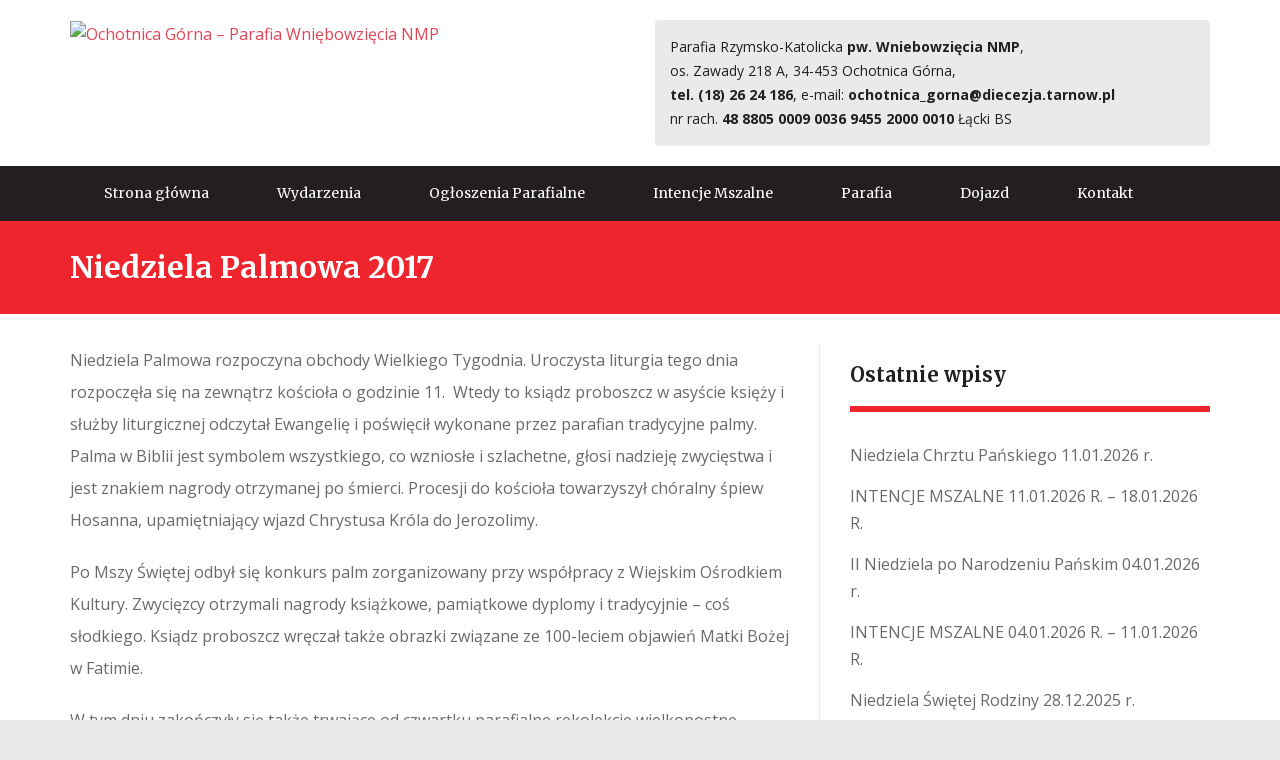

--- FILE ---
content_type: text/html; charset=UTF-8
request_url: https://www.ochotnicagorna.pl/niedziela-palmowa-2017/
body_size: 11784
content:
<!DOCTYPE html>
<html lang="pl-PL">

<head>
    <meta charset="UTF-8">
    <meta name="viewport" content="width=device-width, initial-scale=1">
    <title>Niedziela Palmowa 2017 | Ochotnica Górna &#8211; Parafia Wniębowzięcia NMP</title>
    <link rel="profile" href="https://gmpg.org/xfn/11">
    <link rel="pingback" href="https://www.ochotnicagorna.pl/xmlrpc.php">
    <link href='https://fonts.googleapis.com/css?family=Open+Sans:400,600,700,800,300&subset=latin,latin-ext' rel='stylesheet' type='text/css'>
    <link href="https://fonts.googleapis.com/css?family=Merriweather:300,400,700,900&amp;subset=latin-ext" rel="stylesheet">
    <link rel="shortcut icon" href="https://www.ochotnicagorna.pl/favicon.ico" type="image/x-icon" />

    <meta name='robots' content='max-image-preview:large' />
<link rel="alternate" type="application/rss+xml" title="Ochotnica Górna - Parafia Wniębowzięcia NMP &raquo; Kanał z wpisami" href="https://www.ochotnicagorna.pl/feed/" />
<link rel="alternate" type="application/rss+xml" title="Ochotnica Górna - Parafia Wniębowzięcia NMP &raquo; Kanał z komentarzami" href="https://www.ochotnicagorna.pl/comments/feed/" />
<link rel="alternate" type="application/rss+xml" title="Ochotnica Górna - Parafia Wniębowzięcia NMP &raquo; Niedziela Palmowa 2017 Kanał z komentarzami" href="https://www.ochotnicagorna.pl/niedziela-palmowa-2017/feed/" />
<script type="text/javascript">
/* <![CDATA[ */
window._wpemojiSettings = {"baseUrl":"https:\/\/s.w.org\/images\/core\/emoji\/15.0.3\/72x72\/","ext":".png","svgUrl":"https:\/\/s.w.org\/images\/core\/emoji\/15.0.3\/svg\/","svgExt":".svg","source":{"concatemoji":"https:\/\/www.ochotnicagorna.pl\/wp-includes\/js\/wp-emoji-release.min.js?ver=6.6.4"}};
/*! This file is auto-generated */
!function(i,n){var o,s,e;function c(e){try{var t={supportTests:e,timestamp:(new Date).valueOf()};sessionStorage.setItem(o,JSON.stringify(t))}catch(e){}}function p(e,t,n){e.clearRect(0,0,e.canvas.width,e.canvas.height),e.fillText(t,0,0);var t=new Uint32Array(e.getImageData(0,0,e.canvas.width,e.canvas.height).data),r=(e.clearRect(0,0,e.canvas.width,e.canvas.height),e.fillText(n,0,0),new Uint32Array(e.getImageData(0,0,e.canvas.width,e.canvas.height).data));return t.every(function(e,t){return e===r[t]})}function u(e,t,n){switch(t){case"flag":return n(e,"\ud83c\udff3\ufe0f\u200d\u26a7\ufe0f","\ud83c\udff3\ufe0f\u200b\u26a7\ufe0f")?!1:!n(e,"\ud83c\uddfa\ud83c\uddf3","\ud83c\uddfa\u200b\ud83c\uddf3")&&!n(e,"\ud83c\udff4\udb40\udc67\udb40\udc62\udb40\udc65\udb40\udc6e\udb40\udc67\udb40\udc7f","\ud83c\udff4\u200b\udb40\udc67\u200b\udb40\udc62\u200b\udb40\udc65\u200b\udb40\udc6e\u200b\udb40\udc67\u200b\udb40\udc7f");case"emoji":return!n(e,"\ud83d\udc26\u200d\u2b1b","\ud83d\udc26\u200b\u2b1b")}return!1}function f(e,t,n){var r="undefined"!=typeof WorkerGlobalScope&&self instanceof WorkerGlobalScope?new OffscreenCanvas(300,150):i.createElement("canvas"),a=r.getContext("2d",{willReadFrequently:!0}),o=(a.textBaseline="top",a.font="600 32px Arial",{});return e.forEach(function(e){o[e]=t(a,e,n)}),o}function t(e){var t=i.createElement("script");t.src=e,t.defer=!0,i.head.appendChild(t)}"undefined"!=typeof Promise&&(o="wpEmojiSettingsSupports",s=["flag","emoji"],n.supports={everything:!0,everythingExceptFlag:!0},e=new Promise(function(e){i.addEventListener("DOMContentLoaded",e,{once:!0})}),new Promise(function(t){var n=function(){try{var e=JSON.parse(sessionStorage.getItem(o));if("object"==typeof e&&"number"==typeof e.timestamp&&(new Date).valueOf()<e.timestamp+604800&&"object"==typeof e.supportTests)return e.supportTests}catch(e){}return null}();if(!n){if("undefined"!=typeof Worker&&"undefined"!=typeof OffscreenCanvas&&"undefined"!=typeof URL&&URL.createObjectURL&&"undefined"!=typeof Blob)try{var e="postMessage("+f.toString()+"("+[JSON.stringify(s),u.toString(),p.toString()].join(",")+"));",r=new Blob([e],{type:"text/javascript"}),a=new Worker(URL.createObjectURL(r),{name:"wpTestEmojiSupports"});return void(a.onmessage=function(e){c(n=e.data),a.terminate(),t(n)})}catch(e){}c(n=f(s,u,p))}t(n)}).then(function(e){for(var t in e)n.supports[t]=e[t],n.supports.everything=n.supports.everything&&n.supports[t],"flag"!==t&&(n.supports.everythingExceptFlag=n.supports.everythingExceptFlag&&n.supports[t]);n.supports.everythingExceptFlag=n.supports.everythingExceptFlag&&!n.supports.flag,n.DOMReady=!1,n.readyCallback=function(){n.DOMReady=!0}}).then(function(){return e}).then(function(){var e;n.supports.everything||(n.readyCallback(),(e=n.source||{}).concatemoji?t(e.concatemoji):e.wpemoji&&e.twemoji&&(t(e.twemoji),t(e.wpemoji)))}))}((window,document),window._wpemojiSettings);
/* ]]> */
</script>
<style id='wp-emoji-styles-inline-css' type='text/css'>

	img.wp-smiley, img.emoji {
		display: inline !important;
		border: none !important;
		box-shadow: none !important;
		height: 1em !important;
		width: 1em !important;
		margin: 0 0.07em !important;
		vertical-align: -0.1em !important;
		background: none !important;
		padding: 0 !important;
	}
</style>
<link rel='stylesheet' id='wp-block-library-css' href='https://www.ochotnicagorna.pl/wp-includes/css/dist/block-library/style.min.css?ver=6.6.4' type='text/css' media='all' />
<style id='classic-theme-styles-inline-css' type='text/css'>
/*! This file is auto-generated */
.wp-block-button__link{color:#fff;background-color:#32373c;border-radius:9999px;box-shadow:none;text-decoration:none;padding:calc(.667em + 2px) calc(1.333em + 2px);font-size:1.125em}.wp-block-file__button{background:#32373c;color:#fff;text-decoration:none}
</style>
<style id='global-styles-inline-css' type='text/css'>
:root{--wp--preset--aspect-ratio--square: 1;--wp--preset--aspect-ratio--4-3: 4/3;--wp--preset--aspect-ratio--3-4: 3/4;--wp--preset--aspect-ratio--3-2: 3/2;--wp--preset--aspect-ratio--2-3: 2/3;--wp--preset--aspect-ratio--16-9: 16/9;--wp--preset--aspect-ratio--9-16: 9/16;--wp--preset--color--black: #000000;--wp--preset--color--cyan-bluish-gray: #abb8c3;--wp--preset--color--white: #ffffff;--wp--preset--color--pale-pink: #f78da7;--wp--preset--color--vivid-red: #cf2e2e;--wp--preset--color--luminous-vivid-orange: #ff6900;--wp--preset--color--luminous-vivid-amber: #fcb900;--wp--preset--color--light-green-cyan: #7bdcb5;--wp--preset--color--vivid-green-cyan: #00d084;--wp--preset--color--pale-cyan-blue: #8ed1fc;--wp--preset--color--vivid-cyan-blue: #0693e3;--wp--preset--color--vivid-purple: #9b51e0;--wp--preset--gradient--vivid-cyan-blue-to-vivid-purple: linear-gradient(135deg,rgba(6,147,227,1) 0%,rgb(155,81,224) 100%);--wp--preset--gradient--light-green-cyan-to-vivid-green-cyan: linear-gradient(135deg,rgb(122,220,180) 0%,rgb(0,208,130) 100%);--wp--preset--gradient--luminous-vivid-amber-to-luminous-vivid-orange: linear-gradient(135deg,rgba(252,185,0,1) 0%,rgba(255,105,0,1) 100%);--wp--preset--gradient--luminous-vivid-orange-to-vivid-red: linear-gradient(135deg,rgba(255,105,0,1) 0%,rgb(207,46,46) 100%);--wp--preset--gradient--very-light-gray-to-cyan-bluish-gray: linear-gradient(135deg,rgb(238,238,238) 0%,rgb(169,184,195) 100%);--wp--preset--gradient--cool-to-warm-spectrum: linear-gradient(135deg,rgb(74,234,220) 0%,rgb(151,120,209) 20%,rgb(207,42,186) 40%,rgb(238,44,130) 60%,rgb(251,105,98) 80%,rgb(254,248,76) 100%);--wp--preset--gradient--blush-light-purple: linear-gradient(135deg,rgb(255,206,236) 0%,rgb(152,150,240) 100%);--wp--preset--gradient--blush-bordeaux: linear-gradient(135deg,rgb(254,205,165) 0%,rgb(254,45,45) 50%,rgb(107,0,62) 100%);--wp--preset--gradient--luminous-dusk: linear-gradient(135deg,rgb(255,203,112) 0%,rgb(199,81,192) 50%,rgb(65,88,208) 100%);--wp--preset--gradient--pale-ocean: linear-gradient(135deg,rgb(255,245,203) 0%,rgb(182,227,212) 50%,rgb(51,167,181) 100%);--wp--preset--gradient--electric-grass: linear-gradient(135deg,rgb(202,248,128) 0%,rgb(113,206,126) 100%);--wp--preset--gradient--midnight: linear-gradient(135deg,rgb(2,3,129) 0%,rgb(40,116,252) 100%);--wp--preset--font-size--small: 13px;--wp--preset--font-size--medium: 20px;--wp--preset--font-size--large: 36px;--wp--preset--font-size--x-large: 42px;--wp--preset--spacing--20: 0.44rem;--wp--preset--spacing--30: 0.67rem;--wp--preset--spacing--40: 1rem;--wp--preset--spacing--50: 1.5rem;--wp--preset--spacing--60: 2.25rem;--wp--preset--spacing--70: 3.38rem;--wp--preset--spacing--80: 5.06rem;--wp--preset--shadow--natural: 6px 6px 9px rgba(0, 0, 0, 0.2);--wp--preset--shadow--deep: 12px 12px 50px rgba(0, 0, 0, 0.4);--wp--preset--shadow--sharp: 6px 6px 0px rgba(0, 0, 0, 0.2);--wp--preset--shadow--outlined: 6px 6px 0px -3px rgba(255, 255, 255, 1), 6px 6px rgba(0, 0, 0, 1);--wp--preset--shadow--crisp: 6px 6px 0px rgba(0, 0, 0, 1);}:where(.is-layout-flex){gap: 0.5em;}:where(.is-layout-grid){gap: 0.5em;}body .is-layout-flex{display: flex;}.is-layout-flex{flex-wrap: wrap;align-items: center;}.is-layout-flex > :is(*, div){margin: 0;}body .is-layout-grid{display: grid;}.is-layout-grid > :is(*, div){margin: 0;}:where(.wp-block-columns.is-layout-flex){gap: 2em;}:where(.wp-block-columns.is-layout-grid){gap: 2em;}:where(.wp-block-post-template.is-layout-flex){gap: 1.25em;}:where(.wp-block-post-template.is-layout-grid){gap: 1.25em;}.has-black-color{color: var(--wp--preset--color--black) !important;}.has-cyan-bluish-gray-color{color: var(--wp--preset--color--cyan-bluish-gray) !important;}.has-white-color{color: var(--wp--preset--color--white) !important;}.has-pale-pink-color{color: var(--wp--preset--color--pale-pink) !important;}.has-vivid-red-color{color: var(--wp--preset--color--vivid-red) !important;}.has-luminous-vivid-orange-color{color: var(--wp--preset--color--luminous-vivid-orange) !important;}.has-luminous-vivid-amber-color{color: var(--wp--preset--color--luminous-vivid-amber) !important;}.has-light-green-cyan-color{color: var(--wp--preset--color--light-green-cyan) !important;}.has-vivid-green-cyan-color{color: var(--wp--preset--color--vivid-green-cyan) !important;}.has-pale-cyan-blue-color{color: var(--wp--preset--color--pale-cyan-blue) !important;}.has-vivid-cyan-blue-color{color: var(--wp--preset--color--vivid-cyan-blue) !important;}.has-vivid-purple-color{color: var(--wp--preset--color--vivid-purple) !important;}.has-black-background-color{background-color: var(--wp--preset--color--black) !important;}.has-cyan-bluish-gray-background-color{background-color: var(--wp--preset--color--cyan-bluish-gray) !important;}.has-white-background-color{background-color: var(--wp--preset--color--white) !important;}.has-pale-pink-background-color{background-color: var(--wp--preset--color--pale-pink) !important;}.has-vivid-red-background-color{background-color: var(--wp--preset--color--vivid-red) !important;}.has-luminous-vivid-orange-background-color{background-color: var(--wp--preset--color--luminous-vivid-orange) !important;}.has-luminous-vivid-amber-background-color{background-color: var(--wp--preset--color--luminous-vivid-amber) !important;}.has-light-green-cyan-background-color{background-color: var(--wp--preset--color--light-green-cyan) !important;}.has-vivid-green-cyan-background-color{background-color: var(--wp--preset--color--vivid-green-cyan) !important;}.has-pale-cyan-blue-background-color{background-color: var(--wp--preset--color--pale-cyan-blue) !important;}.has-vivid-cyan-blue-background-color{background-color: var(--wp--preset--color--vivid-cyan-blue) !important;}.has-vivid-purple-background-color{background-color: var(--wp--preset--color--vivid-purple) !important;}.has-black-border-color{border-color: var(--wp--preset--color--black) !important;}.has-cyan-bluish-gray-border-color{border-color: var(--wp--preset--color--cyan-bluish-gray) !important;}.has-white-border-color{border-color: var(--wp--preset--color--white) !important;}.has-pale-pink-border-color{border-color: var(--wp--preset--color--pale-pink) !important;}.has-vivid-red-border-color{border-color: var(--wp--preset--color--vivid-red) !important;}.has-luminous-vivid-orange-border-color{border-color: var(--wp--preset--color--luminous-vivid-orange) !important;}.has-luminous-vivid-amber-border-color{border-color: var(--wp--preset--color--luminous-vivid-amber) !important;}.has-light-green-cyan-border-color{border-color: var(--wp--preset--color--light-green-cyan) !important;}.has-vivid-green-cyan-border-color{border-color: var(--wp--preset--color--vivid-green-cyan) !important;}.has-pale-cyan-blue-border-color{border-color: var(--wp--preset--color--pale-cyan-blue) !important;}.has-vivid-cyan-blue-border-color{border-color: var(--wp--preset--color--vivid-cyan-blue) !important;}.has-vivid-purple-border-color{border-color: var(--wp--preset--color--vivid-purple) !important;}.has-vivid-cyan-blue-to-vivid-purple-gradient-background{background: var(--wp--preset--gradient--vivid-cyan-blue-to-vivid-purple) !important;}.has-light-green-cyan-to-vivid-green-cyan-gradient-background{background: var(--wp--preset--gradient--light-green-cyan-to-vivid-green-cyan) !important;}.has-luminous-vivid-amber-to-luminous-vivid-orange-gradient-background{background: var(--wp--preset--gradient--luminous-vivid-amber-to-luminous-vivid-orange) !important;}.has-luminous-vivid-orange-to-vivid-red-gradient-background{background: var(--wp--preset--gradient--luminous-vivid-orange-to-vivid-red) !important;}.has-very-light-gray-to-cyan-bluish-gray-gradient-background{background: var(--wp--preset--gradient--very-light-gray-to-cyan-bluish-gray) !important;}.has-cool-to-warm-spectrum-gradient-background{background: var(--wp--preset--gradient--cool-to-warm-spectrum) !important;}.has-blush-light-purple-gradient-background{background: var(--wp--preset--gradient--blush-light-purple) !important;}.has-blush-bordeaux-gradient-background{background: var(--wp--preset--gradient--blush-bordeaux) !important;}.has-luminous-dusk-gradient-background{background: var(--wp--preset--gradient--luminous-dusk) !important;}.has-pale-ocean-gradient-background{background: var(--wp--preset--gradient--pale-ocean) !important;}.has-electric-grass-gradient-background{background: var(--wp--preset--gradient--electric-grass) !important;}.has-midnight-gradient-background{background: var(--wp--preset--gradient--midnight) !important;}.has-small-font-size{font-size: var(--wp--preset--font-size--small) !important;}.has-medium-font-size{font-size: var(--wp--preset--font-size--medium) !important;}.has-large-font-size{font-size: var(--wp--preset--font-size--large) !important;}.has-x-large-font-size{font-size: var(--wp--preset--font-size--x-large) !important;}
:where(.wp-block-post-template.is-layout-flex){gap: 1.25em;}:where(.wp-block-post-template.is-layout-grid){gap: 1.25em;}
:where(.wp-block-columns.is-layout-flex){gap: 2em;}:where(.wp-block-columns.is-layout-grid){gap: 2em;}
:root :where(.wp-block-pullquote){font-size: 1.5em;line-height: 1.6;}
</style>
<link rel='stylesheet' id='contact-form-7-css' href='https://www.ochotnicagorna.pl/wp-content/plugins/contact-form-7/includes/css/styles.css?ver=6.0.6' type='text/css' media='all' />
<link rel='stylesheet' id='cookie-notice-front-css' href='https://www.ochotnicagorna.pl/wp-content/plugins/cookie-notice/css/front.min.css?ver=2.5.11' type='text/css' media='all' />
<link rel='stylesheet' id='ngg_trigger_buttons-css' href='https://www.ochotnicagorna.pl/wp-content/plugins/nextgen-gallery/static/GalleryDisplay/trigger_buttons.css?ver=4.0.3' type='text/css' media='all' />
<link rel='stylesheet' id='simplelightbox-0-css' href='https://www.ochotnicagorna.pl/wp-content/plugins/nextgen-gallery/static/Lightbox/simplelightbox/simple-lightbox.css?ver=4.0.3' type='text/css' media='all' />
<link rel='stylesheet' id='fontawesome_v4_shim_style-css' href='https://www.ochotnicagorna.pl/wp-content/plugins/nextgen-gallery/static/FontAwesome/css/v4-shims.min.css?ver=6.6.4' type='text/css' media='all' />
<link rel='stylesheet' id='fontawesome-css' href='https://www.ochotnicagorna.pl/wp-content/plugins/nextgen-gallery/static/FontAwesome/css/all.min.css?ver=6.6.4' type='text/css' media='all' />
<link rel='stylesheet' id='nextgen_pagination_style-css' href='https://www.ochotnicagorna.pl/wp-content/plugins/nextgen-gallery/static/GalleryDisplay/pagination_style.css?ver=4.0.3' type='text/css' media='all' />
<link rel='stylesheet' id='nextgen_basic_thumbnails_style-css' href='https://www.ochotnicagorna.pl/wp-content/plugins/nextgen-gallery/static/Thumbnails/nextgen_basic_thumbnails.css?ver=4.0.3' type='text/css' media='all' />
<link rel='stylesheet' id='bootstrap-css' href='https://www.ochotnicagorna.pl/wp-content/themes/og/bootstrap/bootstrap.css?ver=6.6.4' type='text/css' media='all' />
<link rel='stylesheet' id='fancybox-css' href='https://www.ochotnicagorna.pl/wp-content/themes/og/css/jquery.fancybox.css?ver=6.6.4' type='text/css' media='all' />
<link rel='stylesheet' id='flexslider-css' href='https://www.ochotnicagorna.pl/wp-content/themes/og/css/flexslider.css?ver=6.6.4' type='text/css' media='all' />
<link rel='stylesheet' id='fabthemes-style-css' href='https://www.ochotnicagorna.pl/wp-content/themes/og/style.css?ver=6.6.4' type='text/css' media='all' />
<link rel='stylesheet' id='theme-css' href='https://www.ochotnicagorna.pl/wp-content/themes/og/theme.css?ver=6.6.4' type='text/css' media='all' />
<link rel='stylesheet' id='custom-css' href='https://www.ochotnicagorna.pl/wp-content/themes/og/css/custom.php?ver=6.6.4' type='text/css' media='all' />
<link rel='stylesheet' id='responsive-css' href='https://www.ochotnicagorna.pl/wp-content/themes/og/css/responsive.css?ver=6.6.4' type='text/css' media='all' />
<link rel='stylesheet' id='owl.carousel-css' href='https://www.ochotnicagorna.pl/wp-content/themes/og/css/owl.carousel.css?ver=6.6.4' type='text/css' media='all' />
<link rel='stylesheet' id='owl.theme-css' href='https://www.ochotnicagorna.pl/wp-content/themes/og/css/owl.theme.css?ver=6.6.4' type='text/css' media='all' />
<link rel='stylesheet' id='owl.transition-css' href='https://www.ochotnicagorna.pl/wp-content/themes/og/css/owl.transitions.css?ver=6.6.4' type='text/css' media='all' />
<script type="text/javascript" id="cookie-notice-front-js-before">
/* <![CDATA[ */
var cnArgs = {"ajaxUrl":"https:\/\/www.ochotnicagorna.pl\/wp-admin\/admin-ajax.php","nonce":"5f65833e74","hideEffect":"fade","position":"bottom","onScroll":false,"onScrollOffset":100,"onClick":false,"cookieName":"cookie_notice_accepted","cookieTime":2592000,"cookieTimeRejected":2592000,"globalCookie":false,"redirection":false,"cache":false,"revokeCookies":false,"revokeCookiesOpt":"automatic"};
/* ]]> */
</script>
<script type="text/javascript" src="https://www.ochotnicagorna.pl/wp-content/plugins/cookie-notice/js/front.min.js?ver=2.5.11" id="cookie-notice-front-js"></script>
<script type="text/javascript" src="https://www.ochotnicagorna.pl/wp-includes/js/jquery/jquery.min.js?ver=3.7.1" id="jquery-core-js"></script>
<script type="text/javascript" src="https://www.ochotnicagorna.pl/wp-includes/js/jquery/jquery-migrate.min.js?ver=3.4.1" id="jquery-migrate-js"></script>
<script type="text/javascript" id="photocrati_ajax-js-extra">
/* <![CDATA[ */
var photocrati_ajax = {"url":"https:\/\/www.ochotnicagorna.pl\/index.php?photocrati_ajax=1","rest_url":"https:\/\/www.ochotnicagorna.pl\/wp-json\/","wp_home_url":"https:\/\/www.ochotnicagorna.pl","wp_site_url":"https:\/\/www.ochotnicagorna.pl","wp_root_url":"https:\/\/www.ochotnicagorna.pl","wp_plugins_url":"https:\/\/www.ochotnicagorna.pl\/wp-content\/plugins","wp_content_url":"https:\/\/www.ochotnicagorna.pl\/wp-content","wp_includes_url":"https:\/\/www.ochotnicagorna.pl\/wp-includes\/","ngg_param_slug":"nggallery","rest_nonce":"6228dd7de5"};
/* ]]> */
</script>
<script type="text/javascript" src="https://www.ochotnicagorna.pl/wp-content/plugins/nextgen-gallery/static/Legacy/ajax.min.js?ver=4.0.3" id="photocrati_ajax-js"></script>
<script type="text/javascript" src="https://www.ochotnicagorna.pl/wp-content/plugins/nextgen-gallery/static/FontAwesome/js/v4-shims.min.js?ver=5.3.1" id="fontawesome_v4_shim-js"></script>
<script type="text/javascript" defer crossorigin="anonymous" data-auto-replace-svg="false" data-keep-original-source="false" data-search-pseudo-elements src="https://www.ochotnicagorna.pl/wp-content/plugins/nextgen-gallery/static/FontAwesome/js/all.min.js?ver=5.3.1" id="fontawesome-js"></script>
<script type="text/javascript" src="https://www.ochotnicagorna.pl/wp-content/plugins/nextgen-gallery/static/Thumbnails/nextgen_basic_thumbnails.js?ver=4.0.3" id="nextgen_basic_thumbnails_script-js"></script>
<link rel="https://api.w.org/" href="https://www.ochotnicagorna.pl/wp-json/" /><link rel="alternate" title="JSON" type="application/json" href="https://www.ochotnicagorna.pl/wp-json/wp/v2/posts/4401" /><link rel="EditURI" type="application/rsd+xml" title="RSD" href="https://www.ochotnicagorna.pl/xmlrpc.php?rsd" />
<meta name="generator" content="WordPress 6.6.4" />
<link rel="canonical" href="https://www.ochotnicagorna.pl/niedziela-palmowa-2017/" />
<link rel='shortlink' href='https://www.ochotnicagorna.pl/?p=4401' />
<link rel="alternate" title="oEmbed (JSON)" type="application/json+oembed" href="https://www.ochotnicagorna.pl/wp-json/oembed/1.0/embed?url=https%3A%2F%2Fwww.ochotnicagorna.pl%2Fniedziela-palmowa-2017%2F" />
<link rel="alternate" title="oEmbed (XML)" type="text/xml+oembed" href="https://www.ochotnicagorna.pl/wp-json/oembed/1.0/embed?url=https%3A%2F%2Fwww.ochotnicagorna.pl%2Fniedziela-palmowa-2017%2F&#038;format=xml" />
<style type="text/css" id="custom-background-css">
body.custom-background { background-color: #eaeaea; }
</style>
	</head>

<body data-rsssl=1 class="post-template-default single single-post postid-4401 single-format-standard custom-background cookies-not-set group-blog">

    <div id="page" class="hfeed site">

        <header id="masthead" class="site-header" role="banner">
            <div class="container">
                <div class="row">
                    <div class="col-md-6">
                        <div class="site-branding">

                            <a id="blogname" rel="home" href="https://www.ochotnicagorna.pl/" title="Ochotnica Górna &#8211; Parafia Wniębowzięcia NMP">
                                <img src="https://www.ochotnicagorna.pl/wp-content/uploads/2017/09/logo2-1.png" alt="Ochotnica Górna &#8211; Parafia Wniębowzięcia NMP" class="size-full">
                            </a>

                        </div>
                    </div>
                    <div class="col-md-6">
                        <div class="adres">
                            <p>Parafia Rzymsko-Katolicka <strong>pw. Wniebowzięcia NMP</strong>,<br>os. Zawady 218 A, 34-453 Ochotnica Górna, <br><strong>tel. (18) 26 24 186</strong>, e-mail: <strong>ochotnica_gorna@diecezja.tarnow.pl</strong><br>nr rach. <strong>48 8805 0009 0036 9455 2000 0010</strong> Łącki BS</p>
                        </div>
                    </div>
                </div>
            </div>
        </header><!-- #masthead -->

        <div id="navig">
            <div class="container">
                <div class="row">

                    <div class="col-md-12">
                        <nav id="site-navigation" class="main-navigation" role="navigation">
                            <div class="menu-top-container"><ul id="navig" class="menu"><li id="menu-item-27" class="menu-item menu-item-type-post_type menu-item-object-page menu-item-home menu-item-27"><a href="https://www.ochotnicagorna.pl/">Strona główna</a></li>
<li id="menu-item-31" class="menu-item menu-item-type-taxonomy menu-item-object-category current-post-ancestor current-menu-parent current-post-parent menu-item-31"><a href="https://www.ochotnicagorna.pl/category/wydarzenia/">Wydarzenia</a></li>
<li id="menu-item-30" class="menu-item menu-item-type-taxonomy menu-item-object-category menu-item-30"><a href="https://www.ochotnicagorna.pl/category/ogloszenia-parafialne/">Ogłoszenia Parafialne</a></li>
<li id="menu-item-29" class="menu-item menu-item-type-taxonomy menu-item-object-category menu-item-29"><a href="https://www.ochotnicagorna.pl/category/intencje-mszalne/">Intencje Mszalne</a></li>
<li id="menu-item-103" class="menu-item menu-item-type-post_type menu-item-object-page menu-item-has-children menu-item-103"><a href="https://www.ochotnicagorna.pl/parafia/">Parafia</a>
<ul class="sub-menu">
	<li id="menu-item-25" class="menu-item menu-item-type-post_type menu-item-object-page menu-item-25"><a href="https://www.ochotnicagorna.pl/historia-parafii/">Historia Parafii</a></li>
	<li id="menu-item-24" class="menu-item menu-item-type-post_type menu-item-object-page menu-item-24"><a href="https://www.ochotnicagorna.pl/duszpasterze/">Duszpasterze</a></li>
	<li id="menu-item-28" class="menu-item menu-item-type-post_type menu-item-object-page menu-item-28"><a href="https://www.ochotnicagorna.pl/wspolnoty/">Wspólnoty</a></li>
	<li id="menu-item-14916" class="menu-item menu-item-type-post_type menu-item-object-page menu-item-14916"><a href="https://www.ochotnicagorna.pl/standardy-ochrony-maloletnich/">Standardy ochrony małoletnich</a></li>
</ul>
</li>
<li id="menu-item-23" class="menu-item menu-item-type-post_type menu-item-object-page menu-item-23"><a href="https://www.ochotnicagorna.pl/dojazd/">Dojazd</a></li>
<li id="menu-item-26" class="menu-item menu-item-type-post_type menu-item-object-page menu-item-26"><a href="https://www.ochotnicagorna.pl/kontakt/">Kontakt</a></li>
</ul></div>                        </nav><!-- #site-navigation -->

                    </div>

                </div>
            </div>
        </div>

        <div id="content" class="site-content">
<div class="page-head">
	<div class="container"><div class="row">
		<div class="col-md-12">
			<h2 class="page-title">Niedziela Palmowa 2017</h2>		</div>
	</div></div>
</div>

<div class="container"><div class="row"> 
<div class="col-md-8">
	<div id="primary" class="content-area singlewpis">
		<main id="main" class="site-main" role="main">

		
			<article id="post-4401" class="post-4401 post type-post status-publish format-standard has-post-thumbnail hentry category-wydarzenia">

	<div class="entry-content">
		
		<p>Niedziela Palmowa rozpoczyna obchody Wielkiego Tygodnia. Uroczysta liturgia tego dnia rozpoczęła się na zewnątrz kościoła o godzinie 11. &nbsp;Wtedy to ksiądz proboszcz w asyście księży i służby liturgicznej odczytał Ewangelię i poświęcił wykonane przez parafian tradycyjne palmy. Palma w Biblii jest symbolem wszystkiego, co wzniosłe i szlachetne, głosi nadzieję zwycięstwa i jest znakiem nagrody otrzymanej po śmierci. Procesji do kościoła towarzyszył chóralny śpiew Hosanna, upamiętniający wjazd Chrystusa Króla do Jerozolimy.&nbsp;</p>
<p>Po Mszy Świętej odbył się konkurs palm zorganizowany przy współpracy z Wiejskim Ośrodkiem Kultury. Zwycięzcy otrzymali nagrody książkowe, pamiątkowe dyplomy i tradycyjnie – coś słodkiego. Ksiądz proboszcz wręczał także obrazki związane ze 100-leciem objawień Matki Bożej w Fatimie.&nbsp;</p>
<p>W tym dniu zakończyły się&nbsp;także trwające od czwartku parafialne rekolekcje wielkopostne, którym przewodniczył ks. Krzysztof Orzeł, dyrektor Radia RDN. &nbsp;Po południu&nbsp;odbyło się jeszcze nabożeństwo Gorzkich Żali wraz z ostatnią nauką rekolekcyjną.&nbsp;</p>
<!-- default-view.php -->
<div
	class="ngg-galleryoverview default-view
	 ngg-ajax-pagination-none	"
	id="ngg-gallery-529fc1a0d8fb2f268d4c3a9a53963d2b-1">

		<!-- Thumbnails -->
				<div id="ngg-image-0" class="ngg-gallery-thumbnail-box
											"
			>
						<div class="ngg-gallery-thumbnail">
			<a href="https://www.ochotnicagorna.pl/wp-content/gallery/20170409_niedzielapalmowa/IMG_9112.JPG"
				title=""
				data-src="https://www.ochotnicagorna.pl/wp-content/gallery/20170409_niedzielapalmowa/IMG_9112.JPG"
				data-thumbnail="https://www.ochotnicagorna.pl/wp-content/gallery/20170409_niedzielapalmowa/thumbs/thumbs_IMG_9112.JPG"
				data-image-id="1649"
				data-title="IMG_9112"
				data-description=""
				data-image-slug="img_9112"
				class="ngg-simplelightbox" rel="529fc1a0d8fb2f268d4c3a9a53963d2b">
				<img
					title="IMG_9112"
					alt="IMG_9112"
					src="https://www.ochotnicagorna.pl/wp-content/gallery/20170409_niedzielapalmowa/thumbs/thumbs_IMG_9112.JPG"
					width="200"
					height="140"
					style="max-width:100%;"
				/>
			</a>
		</div>
							</div>
			
				<div id="ngg-image-1" class="ngg-gallery-thumbnail-box
											"
			>
						<div class="ngg-gallery-thumbnail">
			<a href="https://www.ochotnicagorna.pl/wp-content/gallery/20170409_niedzielapalmowa/IMG_9113.JPG"
				title=""
				data-src="https://www.ochotnicagorna.pl/wp-content/gallery/20170409_niedzielapalmowa/IMG_9113.JPG"
				data-thumbnail="https://www.ochotnicagorna.pl/wp-content/gallery/20170409_niedzielapalmowa/thumbs/thumbs_IMG_9113.JPG"
				data-image-id="1650"
				data-title="IMG_9113"
				data-description=""
				data-image-slug="img_9113"
				class="ngg-simplelightbox" rel="529fc1a0d8fb2f268d4c3a9a53963d2b">
				<img
					title="IMG_9113"
					alt="IMG_9113"
					src="https://www.ochotnicagorna.pl/wp-content/gallery/20170409_niedzielapalmowa/thumbs/thumbs_IMG_9113.JPG"
					width="200"
					height="140"
					style="max-width:100%;"
				/>
			</a>
		</div>
							</div>
			
				<div id="ngg-image-2" class="ngg-gallery-thumbnail-box
											"
			>
						<div class="ngg-gallery-thumbnail">
			<a href="https://www.ochotnicagorna.pl/wp-content/gallery/20170409_niedzielapalmowa/IMG_9114.JPG"
				title=""
				data-src="https://www.ochotnicagorna.pl/wp-content/gallery/20170409_niedzielapalmowa/IMG_9114.JPG"
				data-thumbnail="https://www.ochotnicagorna.pl/wp-content/gallery/20170409_niedzielapalmowa/thumbs/thumbs_IMG_9114.JPG"
				data-image-id="1651"
				data-title="IMG_9114"
				data-description=""
				data-image-slug="img_9114"
				class="ngg-simplelightbox" rel="529fc1a0d8fb2f268d4c3a9a53963d2b">
				<img
					title="IMG_9114"
					alt="IMG_9114"
					src="https://www.ochotnicagorna.pl/wp-content/gallery/20170409_niedzielapalmowa/thumbs/thumbs_IMG_9114.JPG"
					width="200"
					height="140"
					style="max-width:100%;"
				/>
			</a>
		</div>
							</div>
			
				<div id="ngg-image-3" class="ngg-gallery-thumbnail-box
											"
			>
						<div class="ngg-gallery-thumbnail">
			<a href="https://www.ochotnicagorna.pl/wp-content/gallery/20170409_niedzielapalmowa/IMG_9115.JPG"
				title=""
				data-src="https://www.ochotnicagorna.pl/wp-content/gallery/20170409_niedzielapalmowa/IMG_9115.JPG"
				data-thumbnail="https://www.ochotnicagorna.pl/wp-content/gallery/20170409_niedzielapalmowa/thumbs/thumbs_IMG_9115.JPG"
				data-image-id="1652"
				data-title="IMG_9115"
				data-description=""
				data-image-slug="img_9115"
				class="ngg-simplelightbox" rel="529fc1a0d8fb2f268d4c3a9a53963d2b">
				<img
					title="IMG_9115"
					alt="IMG_9115"
					src="https://www.ochotnicagorna.pl/wp-content/gallery/20170409_niedzielapalmowa/thumbs/thumbs_IMG_9115.JPG"
					width="200"
					height="140"
					style="max-width:100%;"
				/>
			</a>
		</div>
							</div>
			
				<div id="ngg-image-4" class="ngg-gallery-thumbnail-box
											"
			>
						<div class="ngg-gallery-thumbnail">
			<a href="https://www.ochotnicagorna.pl/wp-content/gallery/20170409_niedzielapalmowa/IMG_9116.JPG"
				title=""
				data-src="https://www.ochotnicagorna.pl/wp-content/gallery/20170409_niedzielapalmowa/IMG_9116.JPG"
				data-thumbnail="https://www.ochotnicagorna.pl/wp-content/gallery/20170409_niedzielapalmowa/thumbs/thumbs_IMG_9116.JPG"
				data-image-id="1653"
				data-title="IMG_9116"
				data-description=""
				data-image-slug="img_9116"
				class="ngg-simplelightbox" rel="529fc1a0d8fb2f268d4c3a9a53963d2b">
				<img
					title="IMG_9116"
					alt="IMG_9116"
					src="https://www.ochotnicagorna.pl/wp-content/gallery/20170409_niedzielapalmowa/thumbs/thumbs_IMG_9116.JPG"
					width="200"
					height="140"
					style="max-width:100%;"
				/>
			</a>
		</div>
							</div>
			
				<div id="ngg-image-5" class="ngg-gallery-thumbnail-box
											"
			>
						<div class="ngg-gallery-thumbnail">
			<a href="https://www.ochotnicagorna.pl/wp-content/gallery/20170409_niedzielapalmowa/IMG_9119.JPG"
				title=""
				data-src="https://www.ochotnicagorna.pl/wp-content/gallery/20170409_niedzielapalmowa/IMG_9119.JPG"
				data-thumbnail="https://www.ochotnicagorna.pl/wp-content/gallery/20170409_niedzielapalmowa/thumbs/thumbs_IMG_9119.JPG"
				data-image-id="1654"
				data-title="IMG_9119"
				data-description=""
				data-image-slug="img_9119"
				class="ngg-simplelightbox" rel="529fc1a0d8fb2f268d4c3a9a53963d2b">
				<img
					title="IMG_9119"
					alt="IMG_9119"
					src="https://www.ochotnicagorna.pl/wp-content/gallery/20170409_niedzielapalmowa/thumbs/thumbs_IMG_9119.JPG"
					width="200"
					height="140"
					style="max-width:100%;"
				/>
			</a>
		</div>
							</div>
			
				<div id="ngg-image-6" class="ngg-gallery-thumbnail-box
											"
			>
						<div class="ngg-gallery-thumbnail">
			<a href="https://www.ochotnicagorna.pl/wp-content/gallery/20170409_niedzielapalmowa/IMG_9120.JPG"
				title=""
				data-src="https://www.ochotnicagorna.pl/wp-content/gallery/20170409_niedzielapalmowa/IMG_9120.JPG"
				data-thumbnail="https://www.ochotnicagorna.pl/wp-content/gallery/20170409_niedzielapalmowa/thumbs/thumbs_IMG_9120.JPG"
				data-image-id="1655"
				data-title="IMG_9120"
				data-description=""
				data-image-slug="img_9120"
				class="ngg-simplelightbox" rel="529fc1a0d8fb2f268d4c3a9a53963d2b">
				<img
					title="IMG_9120"
					alt="IMG_9120"
					src="https://www.ochotnicagorna.pl/wp-content/gallery/20170409_niedzielapalmowa/thumbs/thumbs_IMG_9120.JPG"
					width="200"
					height="140"
					style="max-width:100%;"
				/>
			</a>
		</div>
							</div>
			
				<div id="ngg-image-7" class="ngg-gallery-thumbnail-box
											"
			>
						<div class="ngg-gallery-thumbnail">
			<a href="https://www.ochotnicagorna.pl/wp-content/gallery/20170409_niedzielapalmowa/IMG_9123.JPG"
				title=""
				data-src="https://www.ochotnicagorna.pl/wp-content/gallery/20170409_niedzielapalmowa/IMG_9123.JPG"
				data-thumbnail="https://www.ochotnicagorna.pl/wp-content/gallery/20170409_niedzielapalmowa/thumbs/thumbs_IMG_9123.JPG"
				data-image-id="1656"
				data-title="IMG_9123"
				data-description=""
				data-image-slug="img_9123"
				class="ngg-simplelightbox" rel="529fc1a0d8fb2f268d4c3a9a53963d2b">
				<img
					title="IMG_9123"
					alt="IMG_9123"
					src="https://www.ochotnicagorna.pl/wp-content/gallery/20170409_niedzielapalmowa/thumbs/thumbs_IMG_9123.JPG"
					width="200"
					height="140"
					style="max-width:100%;"
				/>
			</a>
		</div>
							</div>
			
				<div id="ngg-image-8" class="ngg-gallery-thumbnail-box
											"
			>
						<div class="ngg-gallery-thumbnail">
			<a href="https://www.ochotnicagorna.pl/wp-content/gallery/20170409_niedzielapalmowa/IMG_9125.JPG"
				title=""
				data-src="https://www.ochotnicagorna.pl/wp-content/gallery/20170409_niedzielapalmowa/IMG_9125.JPG"
				data-thumbnail="https://www.ochotnicagorna.pl/wp-content/gallery/20170409_niedzielapalmowa/thumbs/thumbs_IMG_9125.JPG"
				data-image-id="1657"
				data-title="IMG_9125"
				data-description=""
				data-image-slug="img_9125"
				class="ngg-simplelightbox" rel="529fc1a0d8fb2f268d4c3a9a53963d2b">
				<img
					title="IMG_9125"
					alt="IMG_9125"
					src="https://www.ochotnicagorna.pl/wp-content/gallery/20170409_niedzielapalmowa/thumbs/thumbs_IMG_9125.JPG"
					width="200"
					height="140"
					style="max-width:100%;"
				/>
			</a>
		</div>
							</div>
			
				<div id="ngg-image-9" class="ngg-gallery-thumbnail-box
											"
			>
						<div class="ngg-gallery-thumbnail">
			<a href="https://www.ochotnicagorna.pl/wp-content/gallery/20170409_niedzielapalmowa/IMG_9131.JPG"
				title=""
				data-src="https://www.ochotnicagorna.pl/wp-content/gallery/20170409_niedzielapalmowa/IMG_9131.JPG"
				data-thumbnail="https://www.ochotnicagorna.pl/wp-content/gallery/20170409_niedzielapalmowa/thumbs/thumbs_IMG_9131.JPG"
				data-image-id="1658"
				data-title="IMG_9131"
				data-description=""
				data-image-slug="img_9131"
				class="ngg-simplelightbox" rel="529fc1a0d8fb2f268d4c3a9a53963d2b">
				<img
					title="IMG_9131"
					alt="IMG_9131"
					src="https://www.ochotnicagorna.pl/wp-content/gallery/20170409_niedzielapalmowa/thumbs/thumbs_IMG_9131.JPG"
					width="200"
					height="140"
					style="max-width:100%;"
				/>
			</a>
		</div>
							</div>
			
				<div id="ngg-image-10" class="ngg-gallery-thumbnail-box
											"
			>
						<div class="ngg-gallery-thumbnail">
			<a href="https://www.ochotnicagorna.pl/wp-content/gallery/20170409_niedzielapalmowa/IMG_9133.JPG"
				title=""
				data-src="https://www.ochotnicagorna.pl/wp-content/gallery/20170409_niedzielapalmowa/IMG_9133.JPG"
				data-thumbnail="https://www.ochotnicagorna.pl/wp-content/gallery/20170409_niedzielapalmowa/thumbs/thumbs_IMG_9133.JPG"
				data-image-id="1659"
				data-title="IMG_9133"
				data-description=""
				data-image-slug="img_9133"
				class="ngg-simplelightbox" rel="529fc1a0d8fb2f268d4c3a9a53963d2b">
				<img
					title="IMG_9133"
					alt="IMG_9133"
					src="https://www.ochotnicagorna.pl/wp-content/gallery/20170409_niedzielapalmowa/thumbs/thumbs_IMG_9133.JPG"
					width="200"
					height="140"
					style="max-width:100%;"
				/>
			</a>
		</div>
							</div>
			
				<div id="ngg-image-11" class="ngg-gallery-thumbnail-box
											"
			>
						<div class="ngg-gallery-thumbnail">
			<a href="https://www.ochotnicagorna.pl/wp-content/gallery/20170409_niedzielapalmowa/IMG_9134.JPG"
				title=""
				data-src="https://www.ochotnicagorna.pl/wp-content/gallery/20170409_niedzielapalmowa/IMG_9134.JPG"
				data-thumbnail="https://www.ochotnicagorna.pl/wp-content/gallery/20170409_niedzielapalmowa/thumbs/thumbs_IMG_9134.JPG"
				data-image-id="1660"
				data-title="IMG_9134"
				data-description=""
				data-image-slug="img_9134"
				class="ngg-simplelightbox" rel="529fc1a0d8fb2f268d4c3a9a53963d2b">
				<img
					title="IMG_9134"
					alt="IMG_9134"
					src="https://www.ochotnicagorna.pl/wp-content/gallery/20170409_niedzielapalmowa/thumbs/thumbs_IMG_9134.JPG"
					width="200"
					height="140"
					style="max-width:100%;"
				/>
			</a>
		</div>
							</div>
			
				<div id="ngg-image-12" class="ngg-gallery-thumbnail-box
											"
			>
						<div class="ngg-gallery-thumbnail">
			<a href="https://www.ochotnicagorna.pl/wp-content/gallery/20170409_niedzielapalmowa/IMG_9136.JPG"
				title=""
				data-src="https://www.ochotnicagorna.pl/wp-content/gallery/20170409_niedzielapalmowa/IMG_9136.JPG"
				data-thumbnail="https://www.ochotnicagorna.pl/wp-content/gallery/20170409_niedzielapalmowa/thumbs/thumbs_IMG_9136.JPG"
				data-image-id="1661"
				data-title="IMG_9136"
				data-description=""
				data-image-slug="img_9136"
				class="ngg-simplelightbox" rel="529fc1a0d8fb2f268d4c3a9a53963d2b">
				<img
					title="IMG_9136"
					alt="IMG_9136"
					src="https://www.ochotnicagorna.pl/wp-content/gallery/20170409_niedzielapalmowa/thumbs/thumbs_IMG_9136.JPG"
					width="200"
					height="140"
					style="max-width:100%;"
				/>
			</a>
		</div>
							</div>
			
				<div id="ngg-image-13" class="ngg-gallery-thumbnail-box
											"
			>
						<div class="ngg-gallery-thumbnail">
			<a href="https://www.ochotnicagorna.pl/wp-content/gallery/20170409_niedzielapalmowa/IMG_9137.JPG"
				title=""
				data-src="https://www.ochotnicagorna.pl/wp-content/gallery/20170409_niedzielapalmowa/IMG_9137.JPG"
				data-thumbnail="https://www.ochotnicagorna.pl/wp-content/gallery/20170409_niedzielapalmowa/thumbs/thumbs_IMG_9137.JPG"
				data-image-id="1662"
				data-title="IMG_9137"
				data-description=""
				data-image-slug="img_9137"
				class="ngg-simplelightbox" rel="529fc1a0d8fb2f268d4c3a9a53963d2b">
				<img
					title="IMG_9137"
					alt="IMG_9137"
					src="https://www.ochotnicagorna.pl/wp-content/gallery/20170409_niedzielapalmowa/thumbs/thumbs_IMG_9137.JPG"
					width="200"
					height="140"
					style="max-width:100%;"
				/>
			</a>
		</div>
							</div>
			
				<div id="ngg-image-14" class="ngg-gallery-thumbnail-box
											"
			>
						<div class="ngg-gallery-thumbnail">
			<a href="https://www.ochotnicagorna.pl/wp-content/gallery/20170409_niedzielapalmowa/IMG_9138.JPG"
				title=""
				data-src="https://www.ochotnicagorna.pl/wp-content/gallery/20170409_niedzielapalmowa/IMG_9138.JPG"
				data-thumbnail="https://www.ochotnicagorna.pl/wp-content/gallery/20170409_niedzielapalmowa/thumbs/thumbs_IMG_9138.JPG"
				data-image-id="1663"
				data-title="IMG_9138"
				data-description=""
				data-image-slug="img_9138"
				class="ngg-simplelightbox" rel="529fc1a0d8fb2f268d4c3a9a53963d2b">
				<img
					title="IMG_9138"
					alt="IMG_9138"
					src="https://www.ochotnicagorna.pl/wp-content/gallery/20170409_niedzielapalmowa/thumbs/thumbs_IMG_9138.JPG"
					width="200"
					height="140"
					style="max-width:100%;"
				/>
			</a>
		</div>
							</div>
			
				<div id="ngg-image-15" class="ngg-gallery-thumbnail-box
											"
			>
						<div class="ngg-gallery-thumbnail">
			<a href="https://www.ochotnicagorna.pl/wp-content/gallery/20170409_niedzielapalmowa/IMG_9140.JPG"
				title=""
				data-src="https://www.ochotnicagorna.pl/wp-content/gallery/20170409_niedzielapalmowa/IMG_9140.JPG"
				data-thumbnail="https://www.ochotnicagorna.pl/wp-content/gallery/20170409_niedzielapalmowa/thumbs/thumbs_IMG_9140.JPG"
				data-image-id="1664"
				data-title="IMG_9140"
				data-description=""
				data-image-slug="img_9140"
				class="ngg-simplelightbox" rel="529fc1a0d8fb2f268d4c3a9a53963d2b">
				<img
					title="IMG_9140"
					alt="IMG_9140"
					src="https://www.ochotnicagorna.pl/wp-content/gallery/20170409_niedzielapalmowa/thumbs/thumbs_IMG_9140.JPG"
					width="200"
					height="140"
					style="max-width:100%;"
				/>
			</a>
		</div>
							</div>
			
				<div id="ngg-image-16" class="ngg-gallery-thumbnail-box
											"
			>
						<div class="ngg-gallery-thumbnail">
			<a href="https://www.ochotnicagorna.pl/wp-content/gallery/20170409_niedzielapalmowa/IMG_9141.JPG"
				title=""
				data-src="https://www.ochotnicagorna.pl/wp-content/gallery/20170409_niedzielapalmowa/IMG_9141.JPG"
				data-thumbnail="https://www.ochotnicagorna.pl/wp-content/gallery/20170409_niedzielapalmowa/thumbs/thumbs_IMG_9141.JPG"
				data-image-id="1665"
				data-title="IMG_9141"
				data-description=""
				data-image-slug="img_9141"
				class="ngg-simplelightbox" rel="529fc1a0d8fb2f268d4c3a9a53963d2b">
				<img
					title="IMG_9141"
					alt="IMG_9141"
					src="https://www.ochotnicagorna.pl/wp-content/gallery/20170409_niedzielapalmowa/thumbs/thumbs_IMG_9141.JPG"
					width="200"
					height="140"
					style="max-width:100%;"
				/>
			</a>
		</div>
							</div>
			
				<div id="ngg-image-17" class="ngg-gallery-thumbnail-box
											"
			>
						<div class="ngg-gallery-thumbnail">
			<a href="https://www.ochotnicagorna.pl/wp-content/gallery/20170409_niedzielapalmowa/IMG_9142.JPG"
				title=""
				data-src="https://www.ochotnicagorna.pl/wp-content/gallery/20170409_niedzielapalmowa/IMG_9142.JPG"
				data-thumbnail="https://www.ochotnicagorna.pl/wp-content/gallery/20170409_niedzielapalmowa/thumbs/thumbs_IMG_9142.JPG"
				data-image-id="1666"
				data-title="IMG_9142"
				data-description=""
				data-image-slug="img_9142"
				class="ngg-simplelightbox" rel="529fc1a0d8fb2f268d4c3a9a53963d2b">
				<img
					title="IMG_9142"
					alt="IMG_9142"
					src="https://www.ochotnicagorna.pl/wp-content/gallery/20170409_niedzielapalmowa/thumbs/thumbs_IMG_9142.JPG"
					width="200"
					height="140"
					style="max-width:100%;"
				/>
			</a>
		</div>
							</div>
			
				<div id="ngg-image-18" class="ngg-gallery-thumbnail-box
											"
			>
						<div class="ngg-gallery-thumbnail">
			<a href="https://www.ochotnicagorna.pl/wp-content/gallery/20170409_niedzielapalmowa/IMG_9147.JPG"
				title=""
				data-src="https://www.ochotnicagorna.pl/wp-content/gallery/20170409_niedzielapalmowa/IMG_9147.JPG"
				data-thumbnail="https://www.ochotnicagorna.pl/wp-content/gallery/20170409_niedzielapalmowa/thumbs/thumbs_IMG_9147.JPG"
				data-image-id="1667"
				data-title="IMG_9147"
				data-description=""
				data-image-slug="img_9147"
				class="ngg-simplelightbox" rel="529fc1a0d8fb2f268d4c3a9a53963d2b">
				<img
					title="IMG_9147"
					alt="IMG_9147"
					src="https://www.ochotnicagorna.pl/wp-content/gallery/20170409_niedzielapalmowa/thumbs/thumbs_IMG_9147.JPG"
					width="200"
					height="140"
					style="max-width:100%;"
				/>
			</a>
		</div>
							</div>
			
				<div id="ngg-image-19" class="ngg-gallery-thumbnail-box
											"
			>
						<div class="ngg-gallery-thumbnail">
			<a href="https://www.ochotnicagorna.pl/wp-content/gallery/20170409_niedzielapalmowa/IMG_9149.JPG"
				title=""
				data-src="https://www.ochotnicagorna.pl/wp-content/gallery/20170409_niedzielapalmowa/IMG_9149.JPG"
				data-thumbnail="https://www.ochotnicagorna.pl/wp-content/gallery/20170409_niedzielapalmowa/thumbs/thumbs_IMG_9149.JPG"
				data-image-id="1668"
				data-title="IMG_9149"
				data-description=""
				data-image-slug="img_9149"
				class="ngg-simplelightbox" rel="529fc1a0d8fb2f268d4c3a9a53963d2b">
				<img
					title="IMG_9149"
					alt="IMG_9149"
					src="https://www.ochotnicagorna.pl/wp-content/gallery/20170409_niedzielapalmowa/thumbs/thumbs_IMG_9149.JPG"
					width="200"
					height="140"
					style="max-width:100%;"
				/>
			</a>
		</div>
							</div>
			
	
	<br style="clear: both" />

		<div class="slideshowlink">
		<a href='https://www.ochotnicagorna.pl/niedziela-palmowa-2017/nggallery/slideshow'>[Pokaz zdjęć]</a>

	</div>
	
		<!-- Pagination -->
		<div class='ngg-navigation'><span class='current'>1</span>
<a class='page-numbers' data-pageid='2' href='https://www.ochotnicagorna.pl/niedziela-palmowa-2017/nggallery/page/2'>2</a>
<span class='ellipsis'>...</span>
<a class='page-numbers' data-pageid='4' href='https://www.ochotnicagorna.pl/niedziela-palmowa-2017/nggallery/page/4'>4</a>
<a class='prev' href='https://www.ochotnicagorna.pl/niedziela-palmowa-2017/nggallery/page/2' data-pageid=2>&#9658;</a></div>	</div>

			</div><!-- .entry-content -->

	
		<div class="entry-meta">
			<span><i class="fa fa-clock-o"></i>10 kwietnia, 2017</span><span><i class="fa fa-tags"></i><a href="https://www.ochotnicagorna.pl/category/wydarzenia/" rel="category tag">Wydarzenia</a></span>		</div><!-- .entry-meta -->

</article><!-- #post-## -->

		
		</main><!-- #main -->
	</div><!-- #primary -->
</div>
<div class="col-md-4">
<div id="secondary" class="widget-area" role="complementary">
	
		<aside id="recent-posts-2" class="widget widget_recent_entries">
		<h1 class="widget-title">Ostatnie wpisy</h1>
		<ul>
											<li>
					<a href="https://www.ochotnicagorna.pl/niedziela-chrztu-panskiego-11-01-2026-r/">Niedziela Chrztu Pańskiego 11.01.2026 r.</a>
									</li>
											<li>
					<a href="https://www.ochotnicagorna.pl/intencje-mszalne-11-01-2026-r-18-01-2026-r/">INTENCJE MSZALNE 11.01.2026 R. – 18.01.2026 R.</a>
									</li>
											<li>
					<a href="https://www.ochotnicagorna.pl/ii-niedziela-po-narodzeniu-panskim-04-01-2026-r/">II Niedziela po Narodzeniu Pańskim 04.01.2026 r.</a>
									</li>
											<li>
					<a href="https://www.ochotnicagorna.pl/intencje-mszalne-04-01-2026-r-11-01-2026-r/">INTENCJE MSZALNE 04.01.2026 R. – 11.01.2026 R.</a>
									</li>
											<li>
					<a href="https://www.ochotnicagorna.pl/niedziela-swietej-rodziny-28-12-2025-r/">Niedziela Świętej Rodziny 28.12.2025 r.</a>
									</li>
					</ul>

		</aside><aside id="text-3" class="widget widget_text">			<div class="textwidget"><img src="https://www.ochotnicagorna.pl/wp-content/uploads/2015/10/kanc.png"></div>
		</aside><aside id="calendar-2" class="widget widget_calendar"><h1 class="widget-title">Kalendarz</h1><div id="calendar_wrap" class="calendar_wrap"><table id="wp-calendar" class="wp-calendar-table">
	<caption>styczeń 2026</caption>
	<thead>
	<tr>
		<th scope="col" title="poniedziałek">P</th>
		<th scope="col" title="wtorek">W</th>
		<th scope="col" title="środa">Ś</th>
		<th scope="col" title="czwartek">C</th>
		<th scope="col" title="piątek">P</th>
		<th scope="col" title="sobota">S</th>
		<th scope="col" title="niedziela">N</th>
	</tr>
	</thead>
	<tbody>
	<tr>
		<td colspan="3" class="pad">&nbsp;</td><td>1</td><td>2</td><td>3</td><td><a href="https://www.ochotnicagorna.pl/2026/01/04/" aria-label="Wpisy opublikowane dnia 2026-01-04">4</a></td>
	</tr>
	<tr>
		<td>5</td><td>6</td><td>7</td><td>8</td><td>9</td><td>10</td><td>11</td>
	</tr>
	<tr>
		<td>12</td><td><a href="https://www.ochotnicagorna.pl/2026/01/13/" aria-label="Wpisy opublikowane dnia 2026-01-13">13</a></td><td>14</td><td>15</td><td>16</td><td id="today">17</td><td>18</td>
	</tr>
	<tr>
		<td>19</td><td>20</td><td>21</td><td>22</td><td>23</td><td>24</td><td>25</td>
	</tr>
	<tr>
		<td>26</td><td>27</td><td>28</td><td>29</td><td>30</td><td>31</td>
		<td class="pad" colspan="1">&nbsp;</td>
	</tr>
	</tbody>
	</table><nav aria-label="Poprzednie i następne miesiące" class="wp-calendar-nav">
		<span class="wp-calendar-nav-prev"><a href="https://www.ochotnicagorna.pl/2025/12/">&laquo; gru</a></span>
		<span class="pad">&nbsp;</span>
		<span class="wp-calendar-nav-next">&nbsp;</span>
	</nav></div></aside></div><!-- #secondary -->
</div></div></div>

</div>
<div class="rodo">
    <div class="container">
        <h3> „Administrator danych osobowych informuje, że wszystkie dane osobowe na stronie internetowej parafii pw. Wniebowzięcia NMP w Ochotnicy Górnej umieszczone zostały za zgodą osób, których dane dotyczą lub umieszczone są na podstawie prawa”.</h3>
    </div>
</div>
<footer id="colophon" class="site-footer" role="contentinfo">
    <div class="container">
        <div class="site-info">
            Copyright &copy;
            2026 <a href="https://www.ochotnicagorna.pl" title="">Parafia Ochotnica Górna</a>
        </div>
        <div class="site-info-2">
            Realizacja oraz opieka nad stroną: <a href="http://www.net-factory.pl" title="Projektowanie stron internetowych"><strong>Net-factory</strong></a></div>
    </div>
</footer>
<!-- #colophon -->
</div>
<!-- #page -->

<script type="text/javascript">var elLogo = document.getElementById("ft_logo"); if (elLogo) {elLogo.style.maxHeight = elLogo.getAttribute("relHeight") ? elLogo.getAttribute("relHeight") + "px" : "100px";} if (elLogo) {elLogo.style.maxWidth = elLogo.getAttribute("relWidth") ? elLogo.getAttribute("relWidth") + "px" : "100px";}</script><script type="text/javascript" src="https://www.ochotnicagorna.pl/wp-includes/js/dist/hooks.min.js?ver=2810c76e705dd1a53b18" id="wp-hooks-js"></script>
<script type="text/javascript" src="https://www.ochotnicagorna.pl/wp-includes/js/dist/i18n.min.js?ver=5e580eb46a90c2b997e6" id="wp-i18n-js"></script>
<script type="text/javascript" id="wp-i18n-js-after">
/* <![CDATA[ */
wp.i18n.setLocaleData( { 'text direction\u0004ltr': [ 'ltr' ] } );
/* ]]> */
</script>
<script type="text/javascript" src="https://www.ochotnicagorna.pl/wp-content/plugins/contact-form-7/includes/swv/js/index.js?ver=6.0.6" id="swv-js"></script>
<script type="text/javascript" id="contact-form-7-js-translations">
/* <![CDATA[ */
( function( domain, translations ) {
	var localeData = translations.locale_data[ domain ] || translations.locale_data.messages;
	localeData[""].domain = domain;
	wp.i18n.setLocaleData( localeData, domain );
} )( "contact-form-7", {"translation-revision-date":"2025-05-12 12:41:51+0000","generator":"GlotPress\/4.0.1","domain":"messages","locale_data":{"messages":{"":{"domain":"messages","plural-forms":"nplurals=3; plural=(n == 1) ? 0 : ((n % 10 >= 2 && n % 10 <= 4 && (n % 100 < 12 || n % 100 > 14)) ? 1 : 2);","lang":"pl"},"This contact form is placed in the wrong place.":["Ten formularz kontaktowy zosta\u0142 umieszczony w niew\u0142a\u015bciwym miejscu."],"Error:":["B\u0142\u0105d:"]}},"comment":{"reference":"includes\/js\/index.js"}} );
/* ]]> */
</script>
<script type="text/javascript" id="contact-form-7-js-before">
/* <![CDATA[ */
var wpcf7 = {
    "api": {
        "root": "https:\/\/www.ochotnicagorna.pl\/wp-json\/",
        "namespace": "contact-form-7\/v1"
    }
};
/* ]]> */
</script>
<script type="text/javascript" src="https://www.ochotnicagorna.pl/wp-content/plugins/contact-form-7/includes/js/index.js?ver=6.0.6" id="contact-form-7-js"></script>
<script type="text/javascript" id="ngg_common-js-extra">
/* <![CDATA[ */

var galleries = {};
galleries.gallery_529fc1a0d8fb2f268d4c3a9a53963d2b = {"ID":"529fc1a0d8fb2f268d4c3a9a53963d2b","album_ids":[],"container_ids":["43"],"display":"","display_settings":{"display_view":"default-view.php","images_per_page":"20","number_of_columns":0,"thumbnail_width":200,"thumbnail_height":140,"show_all_in_lightbox":0,"ajax_pagination":0,"use_imagebrowser_effect":0,"template":"","display_no_images_error":1,"disable_pagination":0,"show_slideshow_link":1,"slideshow_link_text":"[Pokaz zdj\u0119\u0107]","override_thumbnail_settings":0,"thumbnail_quality":"100","thumbnail_crop":1,"thumbnail_watermark":0,"ngg_triggers_display":"never","use_lightbox_effect":true},"display_type":"photocrati-nextgen_basic_thumbnails","effect_code":null,"entity_ids":[],"excluded_container_ids":[],"exclusions":[],"gallery_ids":null,"id":"529fc1a0d8fb2f268d4c3a9a53963d2b","ids":null,"image_ids":[],"images_list_count":null,"inner_content":null,"is_album_gallery":null,"maximum_entity_count":500,"order_by":"sortorder","order_direction":"ASC","returns":"included","skip_excluding_globally_excluded_images":null,"slug":null,"sortorder":[],"source":"galleries","src":"","tag_ids":[],"tagcloud":false,"transient_id":null,"__defaults_set":null};
galleries.gallery_529fc1a0d8fb2f268d4c3a9a53963d2b.wordpress_page_root = "https:\/\/www.ochotnicagorna.pl\/niedziela-palmowa-2017\/";
var nextgen_lightbox_settings = {"static_path":"https:\/\/www.ochotnicagorna.pl\/wp-content\/plugins\/nextgen-gallery\/static\/Lightbox\/{placeholder}","context":"nextgen_images"};
/* ]]> */
</script>
<script type="text/javascript" src="https://www.ochotnicagorna.pl/wp-content/plugins/nextgen-gallery/static/GalleryDisplay/common.js?ver=4.0.3" id="ngg_common-js"></script>
<script type="text/javascript" id="ngg_common-js-after">
/* <![CDATA[ */
            var nggLastTimeoutVal = 1000;

            var nggRetryFailedImage = function(img) {
                setTimeout(function(){
                    img.src = img.src;
                }, nggLastTimeoutVal);

                nggLastTimeoutVal += 500;
            }
/* ]]> */
</script>
<script type="text/javascript" src="https://www.ochotnicagorna.pl/wp-content/plugins/nextgen-gallery/static/Lightbox/lightbox_context.js?ver=4.0.3" id="ngg_lightbox_context-js"></script>
<script type="text/javascript" src="https://www.ochotnicagorna.pl/wp-content/plugins/nextgen-gallery/static/Lightbox/simplelightbox/simple-lightbox.js?ver=4.0.3" id="simplelightbox-0-js"></script>
<script type="text/javascript" src="https://www.ochotnicagorna.pl/wp-content/plugins/nextgen-gallery/static/Lightbox/simplelightbox/nextgen_simple_lightbox_init.js?ver=4.0.3" id="simplelightbox-1-js"></script>
<script type="text/javascript" src="https://www.ochotnicagorna.pl/wp-content/themes/og/bootstrap/bootstrap.min.js?ver=20120206" id="bootstrap-js"></script>
<script type="text/javascript" src="https://www.ochotnicagorna.pl/wp-content/themes/og/js/flexslider.js?ver=20120206" id="flexslider-js"></script>
<script type="text/javascript" src="https://www.ochotnicagorna.pl/wp-content/themes/og/js/tinynav.js?ver=20120206" id="tinynav-js"></script>
<script type="text/javascript" src="https://www.ochotnicagorna.pl/wp-content/themes/og/js/jquery.fancybox.js?ver=20120206" id="fancybox-js"></script>
<script type="text/javascript" src="https://www.ochotnicagorna.pl/wp-content/themes/og/js/jquery.fancybox-media.js?ver=20120206" id="fancybox-media-js"></script>
<script type="text/javascript" src="https://www.ochotnicagorna.pl/wp-content/themes/og/js/effects.js?ver=20120206" id="effects-js"></script>
<script type="text/javascript" src="https://www.ochotnicagorna.pl/wp-content/themes/og/js/navigation.js?ver=20120206" id="fabthemes-navigation-js"></script>
<script type="text/javascript" src="https://www.ochotnicagorna.pl/wp-content/themes/og/js/skip-link-focus-fix.js?ver=20130115" id="fabthemes-skip-link-focus-fix-js"></script>
<script type="text/javascript" src="https://www.ochotnicagorna.pl/wp-includes/js/comment-reply.min.js?ver=6.6.4" id="comment-reply-js" async="async" data-wp-strategy="async"></script>
<script type="text/javascript" src="https://www.ochotnicagorna.pl/wp-content/themes/og/js/owl.carousel.js?ver=20120206" id="owl.carousel-js"></script>

		<!-- Cookie Notice plugin v2.5.11 by Hu-manity.co https://hu-manity.co/ -->
		<div id="cookie-notice" role="dialog" class="cookie-notice-hidden cookie-revoke-hidden cn-position-bottom" aria-label="Cookie Notice" style="background-color: rgba(0,0,0,1);"><div class="cookie-notice-container" style="color: #fff"><span id="cn-notice-text" class="cn-text-container">Ta strona korzysta z ciasteczek aby świadczyć usługi na najwyższym poziomie. Dalsze korzystanie ze strony oznacza, że zgadzasz się na ich użycie.</span><span id="cn-notice-buttons" class="cn-buttons-container"><button id="cn-accept-cookie" data-cookie-set="accept" class="cn-set-cookie cn-button cn-button-custom button" aria-label="Zamknij">Zamknij</button></span><button type="button" id="cn-close-notice" data-cookie-set="accept" class="cn-close-icon" aria-label="Nie"></button></div>
			
		</div>
		<!-- / Cookie Notice plugin -->
</body>
<script>
    (function(i, s, o, g, r, a, m) {
        i['GoogleAnalyticsObject'] = r;
        i[r] = i[r] || function() {
            (i[r].q = i[r].q || []).push(arguments)
        }, i[r].l = 1 * new Date();
        a = s.createElement(o),
            m = s.getElementsByTagName(o)[0];
        a.async = 1;
        a.src = g;
        m.parentNode.insertBefore(a, m)
    })(window, document, 'script', 'https://www.google-analytics.com/analytics.js', 'ga');

    ga('create', 'UA-106316345-1', 'auto');
    ga('send', 'pageview');

</script>

</html>


--- FILE ---
content_type: text/css
request_url: https://www.ochotnicagorna.pl/wp-content/themes/og/theme.css?ver=6.6.4
body_size: 3218
content:
html,
body {
    height: 100%;
}

body {
    background: #f4f4f4;
}

body,
button,
input,
select,
textarea {
    color: #6a6a6a;
}

h1,
h2,
h3,
h4,
h5,
h6,
.h1,
.h2,
.h3,
.h4,
.h5,
.h6 {
    font-family: 'Merriweather';
}

a {
    color: #e14656;
}

a:visited {
    color: #e14656;
}

a:hover,
a:focus,
a:active {
    color: #000000;
    text-decoration: none;
    -webkit-transition: all 300ms linear;
    -moz-transition: all 300ms linear;
    -o-transition: all 300ms linear;
    -ms-transition: all 300ms linear;
    transition: all 300ms linear;
}

.top-bar {
    background: #444;
    color: #fff;
    padding: 10px 0px;
    font-size: 14px;
    border-radius: 3px 3px 0px 0px;
}

#masthead {
    background: #FFFFFF;
}

#masthead .site-branding {
    padding: 20px 0px 20px 0px;
    text-align: left;
}

#masthead .site-branding h1.site-title {
    margin: 0px 0px;
    font-size: 32px;
    color: #fff;
    font-weight: 700;
}

#masthead .site-branding h1.site-title a:link,
#masthead .site-branding h1.site-title a:visited {
    color: #fff;
}

#navig {
    background: #231F20;
}

.adres {
    background: #eaeaea;
    padding: 15px;
    margin: 20px 0;
    color: #231f20;
    border-radius: 4px;
    min-height: 117px;
    font-size: 14px;
    line-height: 24px;
}

.adres p {
    margin-bottom: 0px;
}

.main-navigation {
    margin: 0px 0px 0px 0px;
    clear: both;
    display: block;
    width: auto;
    font-size: 14px;
}

.main-navigation a {
    display: block;
    padding: 2px 20px;
    font-family: 'Merriweather', sans-serif;
    margin: 14px 14px;
    transition: .2s ease-in-out;
}

.main-navigation ul {
    list-style: none;
    margin: 0px;
    padding: 0px;
}

.main-navigation ul li {
    position: relative;
    float: left;
}

.main-navigation ul li a:link,
.main-navigation ul li a:visited {
    color: #fff;
}

.main-navigation ul li a:hover {
    color: #fff;
    background: #ef2029
}

.main-navigation ul li:hover > ul {
    left: auto;
}

.main-navigation ul li.current_page_item a {
    color: #FFFFFF;
    background: #2B2B2B;
}

.main-navigation ul li.current_menu_item a {
    color: #444444;
}

.main-navigation ul ul {
    float: left;
    position: absolute;
    top: 100%;
    left: -999em;
    z-index: 99999;
    padding: 0px 0px;
    background: #2b2b2b;
}

.main-navigation ul ul a:hover {
    color: #fff;
}

.main-navigation ul ul ul {
    left: -999em;
}

.main-navigation ul ul li {
    padding: 0px;
}

.main-navigation ul ul li a {
    margin: 0px;
    padding: 7px 14px;
}

.main-navigation ul ul li {
    margin: 0px 0px;
    border-bottom: 1px solid #212121;
}

.main-navigation ul ul li a:hover {
    color: #fff;
    background: #231f20;
}

.main-navigation ul ul li:last-child {
    border: none;
}

.main-navigation ul ul li:hover > ul {
    left: 100%;
    top: 0px;
}

#infog {
    background: #3A3A3A;
}

#infog p {
    margin: 10px 0;
    font-size: 13px;
    color: #BDBDBD;
}

#fslide {
    background: #d14d42;
}

#fslide .flex-caption {
    -webkit-transform: translateY(-50%);
    -ms-transform: translateY(-50%);
    transform: translateY(-50%);
    width: 768px;
    position: absolute;
    top: 50%;
    left: 50%;
    margin-left: -384px;
    text-align: center;
    color: #fff;
    font-size: 18px;
}

#fslide .flex-caption h3 {
    font-size: 46px;
    font-weight: 800;
    text-transform: uppercase;
    opacity: 0;
    padding-bottom: 10px;
    border-bottom: 1px solid #fff;
}

#fslide .flex-caption p {
    opacity: 0;
}

#fslide .flex-active-slide .flex-caption h3 {
    opacity: 1;
    -webkit-transition: 0.5s 0.3s ease-in-out;
    -moz-transition: 0.5s 0.3s ease-in-out;
    -o-transition: 0.5s 0.3s ease-in-out;
    transition: 0.5s 0.3s ease-in-out;
}

#fslide .flex-active-slide .flex-caption p {
    opacity: 1;
    -webkit-transition: 0.5s 0.7s ease-in-out;
    -moz-transition: 0.5s 0.7s ease-in-out;
    -o-transition: 0.5s 0.7s ease-in-out;
    transition: 0.5s 0.7s ease-in-out;
}

.hp {
    background: url('https://www.ochotnicagorna.pl/wp-content/uploads/2017/09/hp-bg.png') center center;
    background-size: cover;
    background-repeat: no-repeat;
    padding: 40px 0;
}

.top-tv {
    background: #ee252d;
    background: -moz-linear-gradient(45deg, #ee252d 0%, #b21c24 100%);
    background: -webkit-gradient(linear, left bottom, right top, color-stop(0%, #ee252d), color-stop(100%, #b21c24));
    background: -webkit-linear-gradient(45deg, #ee252d 0%, #b21c24 100%);
    background: -o-linear-gradient(45deg, #ee252d 0%, #b21c24 100%);
    background: -ms-linear-gradient(45deg, #ee252d 0%, #b21c24 100%);
    background: linear-gradient(45deg, #ee252d 0%, #b21c24 100%);
    filter: progid:DXImageTransform.Microsoft.gradient(startColorstr='#ee252d', endColorstr='#b21c24', GradientType=1);
    padding: 30px;
    color: #fff;
    font-size: 24px;
    text-align: center;
}

.top-tv a {
    color: #fff;
    font-weight: 700;
}

.top-tv a:hover {
    text-decoration: underline;

}

.news {
    background: #ee252d;
    background: -moz-linear-gradient(45deg, #ee252d 0%, #b21c24 100%);
    background: -webkit-gradient(linear, left bottom, right top, color-stop(0%, #ee252d), color-stop(100%, #b21c24));
    background: -webkit-linear-gradient(45deg, #ee252d 0%, #b21c24 100%);
    background: -o-linear-gradient(45deg, #ee252d 0%, #b21c24 100%);
    background: -ms-linear-gradient(45deg, #ee252d 0%, #b21c24 100%);
    background: linear-gradient(45deg, #ee252d 0%, #b21c24 100%);
    filter: progid:DXImageTransform.Microsoft.gradient(startColorstr='#ee252d', endColorstr='#b21c24', GradientType=1);
    padding: 30px;
    color: #fff;
}

.news h2.section-title {
    margin: 0 0 20px 0;
    font-size: 20px;
    background: #231f20;
    padding: 10px 20px;
}

.news .n-box {
    color: #fff;
}

.n-box h2 {
    margin: 0 0 20px 0;
    border-bottom: 1px solid #ec3a42;
    padding-bottom: 20px;
    font-size: 18px;
    font-weight: 900;
}

.n-box:last-child h2 {
    margin: 0 0 0px 0;
    border-bottom: 0px solid #ec3a42;
    padding-bottom: 0px;
}

.n-box h2 a {
    color: #fff;
}

.n-box h2 a:hover {
    color: #ddd;
}

.home-section {
    padding: 80px 0px;
}

.home-section2 {
    padding: 20px 0px;
}

.home-section3 {
    padding: 40px 0px;
}

.home-section .section-title {
    text-transform: uppercase;
    font-size: 28px;
    font-weight: 700;
    color: #E1232B;
    text-align: center;
    margin: 0px 0px 20px 0px;
}

#bible-quote {
    /* Permalink - use to edit and share this gradient: http://colorzilla.com/gradient-editor/#231f20+1,0c0b0b+100 */
    background: #231f20;
    /* Old browsers */
    background: -moz-linear-gradient(-45deg, #231f20 1%, #0c0b0b 100%);
    /* FF3.6-15 */
    background: -webkit-linear-gradient(-45deg, #231f20 1%, #0c0b0b 100%);
    /* Chrome10-25,Safari5.1-6 */
    background: linear-gradient(135deg, #231f20 1%, #0c0b0b 100%);
    /* W3C, IE10+, FF16+, Chrome26+, Opera12+, Safari7+ */
    filter: progid:DXImageTransform.Microsoft.gradient(startColorstr='#231f20', endColorstr='#0c0b0b', GradientType=1);
    /* IE6-9 fallback on horizontal gradient */
}

#bible-quote blockquote {
    margin: 0px;
    border: none;
    font-size: 18px;
    text-align: center;
    font-weight: 300;
    color: #FFF;
    font-style: italic;
}

#bible-quote span {
    font-size: 14px;
    margin: 10px 0px 0px 0px;
    color: #222;
    text-align: center;
    display: block;
    font-weight: bold;
}

#fservices {
    background: url('https://www.ochotnicagorna.pl/wp-content/uploads/2017/09/fsbg-1.png') center center;
    background-repeat: no-repeat;
    background-size: cover;
}

#fservices .service-box {
    text-align: center;
    margin-top: 0;
    background: #fff;
    padding: 15px;
    border: 2px solid #fff;
    min-height: 388px;
    transition: .2s ease-in-out;
}

#fservices .service-box:hover {
    border: 2px solid #ef2029;
}

#fservices .service-box h2 {
    font-size: 20px;
    color: #222;
    margin: 10px 0px 20px 0px;
    font-weight: 900;
}

#fservices .service-box h2 a:link,
#fservices .service-box h2 a:visited {
    color: #222;
}

#fservices .service-box img.gridpic {
    margin: 20px 0px;
}

#fservices .service-box a.read-more {
    background: #d14d42;
    color: #fff;
    padding: 10px 20px;
    border-radius: 3px;
    display: inline-block;
}

#combo-section {
    background: url("images/shattered.png");
}

#combo-section h2.section-title {
    text-transform: uppercase;
    font-size: 24px;
    color: #d14d42;
    margin: 0px 0px 30px 0px;
    text-align: left;
}

#combo-section .event-box {
    padding: 10px 0px;
    margin-bottom: 20px;
    text-shadow: -1px 1px 0px #eeeeee;
}

#combo-section .event-box .gridpic {
    margin-bottom: 10px;
}

#combo-section .event-box h3 {
    font-size: 20px;
    margin: 0px 0px 10px 0px;
}

#combo-section .event-box h3 a:link,
#combo-section .event-box h3 a:visited {
    color: #222;
}

#combo-section .event-box span {
    display: block;
    font-size: 12px;
}

#combo-section .event-box span a {
    color: #6a6a6a;
}

#combo-section .event-box span i {
    margin-right: 5px;
}

#combo-section .sermon-box {
    padding: 10px 0px;
    margin-bottom: 10px;
    text-shadow: -1px 1px 0px #eeeeee;
}

#combo-section .sermon-box .gridpic {
    margin-bottom: 10px;
}

#combo-section .sermon-box h3 {
    font-size: 20px;
    margin: 0px 0px 10px 0px;
}

#combo-section .sermon-box h3 a:link,
#combo-section .sermon-box h3 a:visited {
    color: #222;
}

#combo-section .sermon-box span {
    display: block;
    font-size: 12px;
    margin-right: 10px;
}

#combo-section .sermon-box span a {
    color: #6a6a6a;
}

#combo-section .sermon-box span i {
    margin-right: 5px;
}

.news-box {
    padding: 20px 0px;
    margin: 20px 0px;
}

.news-box h2 {
    font-size: 16px;
    color: #231F20;
    margin: 10px 0px 15px 0px;
    text-transform: uppercase;
    font-weight: 700;
}

.news-box h2 a:link,
.news-box h2 a:visited {
    color: #222;
}

.news-box img.gridpic {
    margin: 0px 0px 10px 0px;
}

.news-box a.read-more {
    border: 2px solid #EE252D;
    color: #EE252D;
    padding: 4px 20px;
    display: inline-block;
}

.news-box a.read-more:hover {
    background: #ee252D;
    border: 2px solid #ee252d;
    color: #fff;
}

.entry-content ul {
    padding: 0 0 0 0px;
    margin: 0 0 20px 40px;
}

.entry-content p {
    margin-bottom: 20px;
    line-height: 32px;
    font-weight: 500;
    font-size: 16px;
}

.entry-content ol {
    margin: 0;
    padding: 0 0 0 40px;
}

.entry-content ol li {
    margin-bottom: 20px;
    font-size: 16px;
    line-height: 32px;
}

.hentry {
    border-bottom: 1px solid #eaeaea;
    padding-bottom: 10px;
    margin-bottom: 30px;
}

.singlewpis .hentry {
    margin: 0;
    padding: 0;
    border: none;
}

#content {
    background: #fff;
}

.page-head {
    background: #EE252D;
    padding: 30px 0px;
}

.page-head h2.page-title {
    margin: 0px 0px;
    color: #fff;
    font-weight: 700;
}

.page-head p#breadcrumbs {
    margin: 5px 0px 0px 0px;
    color: #888;
}

.page-head p#breadcrumbs a {
    color: #888;
}

#primary,
#secondary {
    padding-top: 30px;
    padding-bottom: 30px;
}

.entry-header h1.entry-title {
    font-size: 36px;
    margin: 10px 0px 10px 0px;
    color: #222;
    font-weight: 400;
}

.entry-header h1.entry-title a:link,
.entry-header h1.entry-title a:visited {
    color: #222;
    color: #222;
    font-weight: 700;
    font-size: 28px;
    border-left: 8px solid #EE252D;
    padding-left: 20px;
}

.entry-header h2.entry-title {
    font-size: 26px;
    margin: 10px 0px 10px 0px;
    color: #222;
    font-weight: 400;
}

.entry-header h2.entry-title a:link,
.entry-header h2.entry-title a:visited {
    color: #222;
}

.post-pic {
    float: right;
    margin: 0 0 5px 20px;
}

.entry-meta span {
    margin-right: 10px;
}

.entry-meta span i {
    margin-right: 5px;
}

.event-post {
    margin-top: 30px;
}

.service-post {
    margin-top: 30px;
    text-align: center;
}

.entry-footer a.read-more {
    background: #d14d42;
    color: #fff;
    padding: 10px 20px;
    border-radius: 3px;
    display: inline-block;
}

#secondary .widget {
    margin: 20px 0px 50px 0px;
}

#secondary .widget h1.widget-title {
    font-size: 20px;
    color: #231F20;
    margin: 10px 0px 30px 0px;
    padding-bottom: 20px;
    font-weight: 700;
    position: relative;
    border-bottom: 6px solid #EE252D;
}

#secondary .widget ul {
    list-style: none;
    margin: 0px;
    padding: 0px;
}

#secondary .widget ul li {
    list-style: none;
    margin: 7px 0px 0px 0px;
    padding: 0px 0px 7px 0px;
}

#secondary .widget ul li a:link,
#secondary .widget ul li a:visited {
    color: #6a6a6a;
}

.entry-meta {
    margin: 20px 0;
    background: #f4f4f4;
    font-size: 80%;
    padding: 4px 14px;
}

#secondary .widget ul li ul {
    margin: 0px;
    padding: 0px;
}

#secondary .widget ul li ul li {
    margin: 0px;
    padding: 0px 0px;
    border: none;
}

#secondary .widget_recent_jobs ul li {
    margin: 0px;
    padding: 0px 0px;
}

#secondary .squarebanner {
    margin: 10px 0px 30px 0px, Z NM M B;
}

#secondary .squarebanner h3.s47idetitl {
    font-size: 16px;
    color: #000;
    font-weight: 900;
    margin: 0px 0px 30px 0px;
    position: relative;
    text-transform: uppercase;
}

#secondary .squarebanner ul {
    margin: 0px;
    padding: 0px;
}

#secondary .squarebanner ul li {
    background: #fff;
    float: left;
    margin: 20px 20px 0px 0px;
}

.fab-pagination {
    margin: 60px 0px 0px 0px;
    -webkit-box-shadow: 0 -3px 0 0 #f4f4f4;
    box-shadow: 0 -5px 0 0 #f4f4f4;
    height: 40px;
    background: #f4f4f4;
}

.fab-pagination span {
    line-height: 40px;
    height: 40px;
    padding: 0px 10px;
    -webkit-box-shadow: 0 -3px 0 0 #ee252d;
    box-shadow: 0 -3px 0 0 #ee252d;
    float: left;
}

.fab-pagination a {
    float: left;
    line-height: 40px;
    height: 40px;
    padding: 0px 10px;
}


/*Comments*/

#comments {
    margin-top: 60px;
}

#comments .comment-navigation {
    border: 1px solid #eee;
    border-radius: 5px;
    padding: 10px 10px;
    font-size: 14px;
    background: #fbfbfb;
}

#comments h2.comments-title {
    font-size: 26px;
    color: #222;
    margin-bottom: 30px;
    padding-bottom: 20px;
}

#comments ol.comment-list {
    list-style: none;
    margin: 0px;
    padding: 0px;
}

#comments ol.comment-list li {
    margin: 30px 0px 0px 0px;
}

#comments ol.comment-list li .comment-body .comment-meta .avatar {
    float: left;
    margin-right: 10px;
    border: 1px solid #eee;
}

#comments ol.comment-list li .comment-body .comment-meta .comment-author {
    font-weight: 600;
    font-size: 16px;
    color: #222;
}

#comments ol.comment-list li .comment-body .comment-meta .comment-author a {
    color: #222;
}

#comments ol.comment-list li .comment-body .comment-meta .comment-author cite {
    font-style: normal;
}

#comments ol.comment-list li .comment-body .comment-meta .comment-metadata {
    font-size: 14px;
}

#comments ol.comment-list li .comment-body .comment-meta .comment-metadata span,
#comments ol.comment-list li .comment-body .comment-meta .comment-metadata a {
    margin: 0px 2px;
}

#comments ol.comment-list li .comment-body .comment-meta p.comment-awaiting-moderation {
    margin: 0px 0px 0px 70px;
    color: #ff0000;
}

#comments ol.comment-list li .comment-body .comment-content {
    padding-top: 20px;
    padding-left: 60px;
}

#comments #respond {
    margin-top: 30px;
}

#comments #respond h3 {
    color: #222;
    margin: 0px 0px 10px 0px;
    font-size: 20px;
    padding-bottom: 10px;
}

#comments #respond p {
    margin-bottom: 20px;
}

#comments #respond p label {
    display: none;
}

#comments #respond p input {
    border-color: #ddd;
}

#comments #respond p.logged-in-as {
    display: none;
}

#comments #respond p.form-submit input {
    margin-bottom: 0px;
    box-shadow: none;
    border-color: #d14d42;
    background: #d14d42;
    color: #fff;
    text-shadow: none;
    padding-top: 10px;
    padding-bottom: 10px;
}

.rodo {
    background: #231f20;
    border-bottom: 1px solid #2b2b2b;
    padding: 2rem 0;
}

.rodo h3 {
    margin: 0;
    color: #808080;
    font-size: 1.4rem;
    line-height: 2rem;
    text-align: center;
}

#footer-widgets {
    background: #2F2D2D;
    padding: 50px 0px;
}

#footer-widgets .widget {
    margin-bottom: 30px;
    color: #aaa;
}

#footer-widgets .widget h3.footer-widget-title {
    margin: 0px 0px 30px 0px;
    padding: 0px 0px 0px 0px;
    font-size: 20px;
    color: #fff;
}

#footer-widgets .widget h3.footer-widget-title span {
    border: 1px solid #EE252D;
    padding: 5px 20px;
    text-transform: uppercase;
    font-weight: 700;
}

#footer-widgets .widget ul {
    list-style: none;
    margin: 0px;
    padding: 0px;
}

#footer-widgets .widget ul li {
    list-style: none;
    margin: 7px 0px 0px 0px;
    padding: 0px 0px 7px 0px;
    border-bottom: 1px dotted rgba(255, 255, 255, 0.1);
}

#footer-widgets .widget ul li a:link,
#footer-widgets .widget ul li a:visited {
    color: #aaa;
}

#footer-widgets .widget ul li a:hover {
    color: #fff;
}

#footer-widgets .widget .tagcloud a {
    display: inline-block;
    float: left;
    background: #d14d42;
    color: #fff;
    font-size: 12px !important;
    margin: 0px 5px 5px 0px;
    padding: 5px 10px;
}

.site-footer {
    background: #231F20;
}

.site-footer .site-info-2,
.site-footer .site-info {
    font-size: 13px;
    color: #fff;
    text-align: center;
}

.site-footer .site-info {
    padding: 2rem 0px 0 0;
}

.site-footer .site-info-2 {
    padding: .5rem 0px 2rem 0;
}

.site-footer .site-info a,
.site-footer .site-info a {
    color: #fff;
}

#slider .box {
    position: relative;
}

#slider .box .txt {
    position: absolute;
    bottom: 0;
    left: 0;
    max-height: 200px;
    background: rgba(35, 31, 32, 0.9);
    width: 100%;
    padding: 30px 30px 60px 30px;
    transition: .2s ease-in-out;
}

#slider .box .txt:hover {
    background: rgba(35, 31, 32);
}

#slider .box .txt h2 {
    margin: 0 0 10px 0;
    font-weight: 900;
    font-size: 24px;
}

#slider .box .txt h2 a {

    color: #fff;
}

#slider .box .txt .extra-txt {
    margin: 0;
    color: #ddd;
}

#slider .owl-controls {
    display: block;
    position: absolute;
    bottom: 10px;
    left: 50%;
    transform: translate(-50%, -50%);
}

#slider .owl-controls .owl-page span {
    display: block;
    width: 25px;
    height: 10px;
    margin: 5px 7px;
    filter: Alpha(Opacity=50);
    opacity: 0.5;
    -webkit-border-radius: 20px;
    -moz-border-radius: 20px;
    border-radius: 20px;
    background: #ee252d;
}

#slider .owl-controls .owl-page.active span,
#slider .owl-controls.clickable .owl-page:hover span {
    filter: Alpha(Opacity=100);
    opacity: 1;
}


--- FILE ---
content_type: text/plain
request_url: https://www.google-analytics.com/j/collect?v=1&_v=j102&a=1825793221&t=pageview&_s=1&dl=https%3A%2F%2Fwww.ochotnicagorna.pl%2Fniedziela-palmowa-2017%2F&ul=en-us%40posix&dt=Niedziela%20Palmowa%202017%20%7C%20Ochotnica%20G%C3%B3rna%20%E2%80%93%20Parafia%20Wni%C4%99bowzi%C4%99cia%20NMP&sr=1280x720&vp=1280x720&_u=IEBAAEABAAAAACAAI~&jid=1660158262&gjid=1420658100&cid=330371422.1768659684&tid=UA-106316345-1&_gid=497513036.1768659684&_r=1&_slc=1&z=289716763
body_size: -452
content:
2,cG-W998HDWJRM